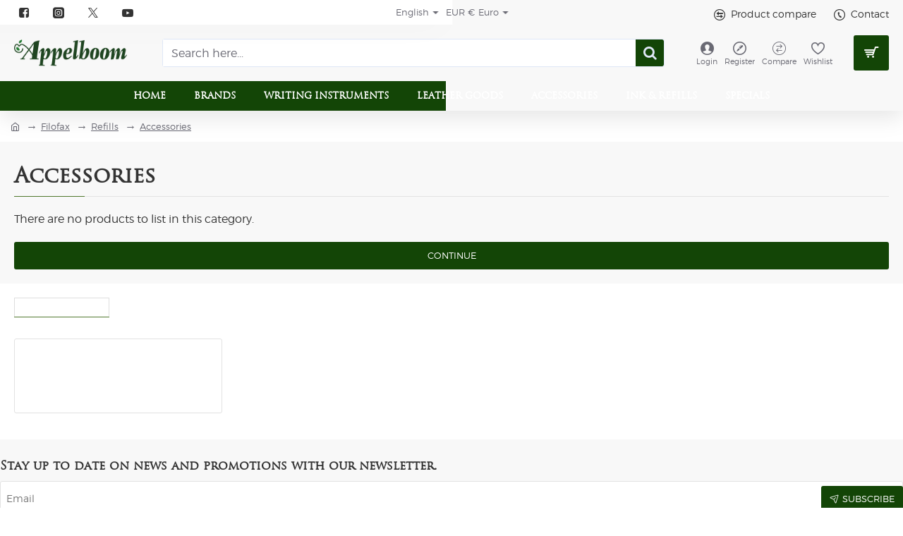

--- FILE ---
content_type: image/svg+xml
request_url: https://appelboom.com/image/catalog/payment_icons/creditcard-visa.svg
body_size: 185
content:
<svg xmlns="http://www.w3.org/2000/svg" xmlns:xlink="http://www.w3.org/1999/xlink" viewBox="0 0 38.59 30">
  <defs>
    <clipPath id="clip-path">
      <rect width="38.59" height="30" rx="2.9" ry="2.9" fill="none"/>
    </clipPath>
  </defs>
  <title>visa</title>
  <g id="Icons_Betaalmogelijkheden" data-name="Icons Betaalmogelijkheden">
    <g clip-path="url(#clip-path)">
      <g id="visa">
        <rect x="-1.03762" y="-1.3776" width="40.66524" height="40.66524" fill="#304899"/>
        <g id="path10273">
          <path id="path-1" d="M19.69248,13.41814c-.01608,1.25428,1.13,1.95426,1.99333,2.3704.887.427,1.185.70082,1.1816,1.08263-.00677.58444-.70761.84232-1.36358.85237a4.79927,4.79927,0,0,1-2.33866-.55011L18.753,19.08164a6.92319,6.92319,0,0,0,2.53249.46219c2.392,0,3.957-1.168,3.96548-2.97911.00931-2.29839-3.21386-2.42566-3.19185-3.453.00761-.31148.30809-.64389.96661-.72845a4.329,4.329,0,0,1,2.24555.38934l.40036-1.84625a6.16313,6.16313,0,0,0-2.13129-.38683c-2.25148,0-3.83513,1.18394-3.84783,2.87864m9.8261-2.71955a1.03817,1.03817,0,0,0-.96915.63886l-3.417,8.07074h2.39029l.47568-1.30033h2.921l.27593,1.30033h2.10674l-1.83842-8.7096H29.51858m.33433,2.35281.68983,3.2705H28.65353l1.19938-3.2705M16.79434,10.69859l-1.88413,8.7096h2.27772l1.88328-8.7096H16.79434m-3.3696,0-2.37082,5.92809-.959-5.04056a1.0586,1.0586,0,0,0-1.05041-.88753H5.16876l-.05417.25286a9.554,9.554,0,0,1,2.24725.741.95413.95413,0,0,1,.54086.7653l1.81642,6.95043h2.40722l3.69039-8.7096h-2.392" fill="#fff"/>
        </g>
      </g>
    </g>
  </g>
</svg>


--- FILE ---
content_type: image/svg+xml
request_url: https://appelboom.com/image/catalog/payment_icons/maestro.svg
body_size: 17999
content:
<?xml version="1.0" encoding="utf-8"?>
<!-- Generator: Adobe Illustrator 23.0.4, SVG Export Plug-In . SVG Version: 6.00 Build 0)  -->
<svg version="1.1" xmlns="http://www.w3.org/2000/svg" xmlns:xlink="http://www.w3.org/1999/xlink" x="0px" y="0px"
	 viewBox="0 0 38.59 30" style="enable-background:new 0 0 38.59 30;" xml:space="preserve">
<style type="text/css">
	.st0{display:none;clip-path:url(#SVGID_2_);}
	.st1{display:inline;fill:#EB7194;}
	.st2{display:inline;}
	.st3{fill:#FFFFFF;}
	.st4{display:inline;fill:#FFFFFF;}
	.st5{fill:#07559E;}
	.st6{fill:#FFD802;}
	.st7{display:inline;fill:#D50D45;}
	.st8{display:inline;fill:#242958;}
	.st9{fill:#E52623;}
	.st10{display:inline;fill:#DC398C;}
	.st11{display:inline;fill:#2867B1;}
	.st12{fill:#FCC013;}
	.st13{display:inline;fill:#ED71A8;}
	.st14{fill:#FFFFFF;stroke:#FFFFFF;stroke-width:2.4;}
	.st15{fill:#0A0C0B;}
	.st16{fill:#CD0667;}
	.st17{display:inline;fill:#3274BA;}
	.st18{fill:#020203;}
	.st19{display:inline;fill:#E40D1F;}
	.st20{display:inline;fill:#F59C20;}
	.st21{display:inline;opacity:0.3;fill:#E40D1F;enable-background:new    ;}
	.st22{display:inline;fill:#347EC1;}
	.st23{fill:#ADD7F4;}
	.st24{opacity:0.68;fill:#FFFFFF;enable-background:new    ;}
	.st25{fill:#F7FBFE;}
	.st26{display:inline;fill:#F3941B;}
	.st27{display:inline;fill:#304899;}
	.st28{display:inline;fill-rule:evenodd;clip-rule:evenodd;fill:#296BB4;}
	.st29{display:inline;fill-rule:evenodd;clip-rule:evenodd;fill:#FFFFFF;}
	.st30{display:inline;fill:#8BC79B;}
	.st31{clip-path:url(#SVGID_2_);}
	.st32{fill:#7573B4;}
	.st33{fill:#E41221;}
	.st34{fill:#12A1DC;}
</style>
<g id="guides">
</g>
<g id="Icons_Betaalmogelijkheden">
	<g>
		<defs>
			<path id="SVGID_1_" d="M35.69,30H2.9C1.29837,30,0,28.70163,0,27.1V2.9C0,1.29837,1.29837,0,2.9,0h32.79
				c1.60163,0,2.9,1.29837,2.9,2.9v24.2C38.59,28.70163,37.29163,30,35.69,30z"/>
		</defs>
		<clipPath id="SVGID_2_">
			<use xlink:href="#SVGID_1_"  style="overflow:visible;"/>
		</clipPath>
		<g id="klarna" class="st0">
			<rect x="-1.38048" y="-8.84545" class="st1" width="41.3576" height="41.3576"/>
			<g class="st2">
				<path class="st3" d="M7.03036,11.07363c1.90036-0.20182,3.80972-0.3067,5.72085-0.31426
					c1.34113,0,2.31552,0.04389,3.64082,0.14192l0.61695,0.04643c0.23565,0.01852,0.41966,0.03038,0.59843,0.04225
					c0.58261,0.03723,1.07638,0.05579,1.60195,0.05579c0.08958,0.00071,0.17575-0.03418,0.2396-0.09713
					c0.06385-0.06296,0.09999-0.14858,0.10073-0.23816c-0.00074-0.08993-0.03707-0.17575-0.10128-0.2387
					c-0.06405-0.06295-0.15054-0.09768-0.24031-0.09659c-0.50705,0-0.98767-0.01727-1.55571-0.05305
					c-0.19732-0.01315-0.39445-0.02736-0.59177-0.04247l-0.61553-0.0464c-1.22927-0.09819-2.4621-0.14642-3.69532-0.14443
					c-2.03884,0.0081-4.07501,0.12591-6.09929,0.3513c-0.17141,0.01743-0.30217,0.1615-0.30327,0.33384v1.05098
					c0,0.05434,0.01331,0.10865,0.03974,0.15774c0.27143,0.49953,0.44358,1.04416,0.50708,1.60754
					c0.09138,1.73863,0.26999,2.82668,0.81822,3.91743c0.79559,1.58089,2.21353,2.47416,4.36767,2.47416
					c3.76403,0.0027,4.87742-0.83498,5.68507-3.33161l0.12446-0.3896c0.26208-0.80295,0.53927-1.60105,0.83138-2.39339
					c0.19857-0.47056,0.34429-0.63081,0.48727-0.63081c0.08977,0.0009,0.17626-0.03382,0.24031-0.09678
					c0.06421-0.06279,0.10054-0.14877,0.10128-0.23851c-0.00074-0.08993-0.03707-0.17591-0.10128-0.2387
					c-0.06405-0.06296-0.15054-0.09768-0.24031-0.09659c-0.50975,0-0.82488,0.34715-1.11882,1.04686
					c-0.29966,0.80871-0.58296,1.62352-0.8499,2.44374l-0.12572,0.3896c-0.36281,1.12387-0.62759,1.61941-1.18628,2.04083
					c-0.72559,0.54467-1.92103,0.82562-3.84747,0.82437c-1.89065,0-3.07294-0.74485-3.75464-2.10054
					c-0.49522-0.98336-0.66212-2.00505-0.7508-3.67481c-0.06906-0.6263-0.25343-1.23428-0.54412-1.79316V11.07363z"/>
				<path class="st3" d="M12.18243,18.15426H12.1479c-0.81877,0.02913-1.61417-0.27774-2.20163-0.84954
					c-1.18898-1.18339-1.17043-3.14741-1.17043-3.24149c-0.02878-0.3049-0.04247-0.61084-0.04103-0.917
					c-0.03148-0.28796,0.05614-0.57631,0.2423-0.7979c0.18848-0.2243,0.45866-0.36407,0.75061-0.38834
					c0.82758-0.09138,2.09588-0.13511,2.92992-0.14572c2.14086-0.02392,3.30733,0.10594,3.7813,0.41355
					c0.64216,0.40937,0.55869,1.0204,0,2.76302l-0.14967,0.37773C15.73329,17.16299,15.42086,18.15426,12.18243,18.15426z
					 M13.39388,12.42116l-3.24383,3.98113c-0.05646,0.06906-0.08292,0.15829-0.07286,0.24716
					c0.0099,0.08868,0.0554,0.1698,0.12591,0.22465c0.14822,0.1153,0.36281,0.09282,0.48062-0.05305l3.24367-3.98094
					c0.05665-0.06926,0.08292-0.15829,0.07302-0.24716c-0.01006-0.08887-0.0554-0.1698-0.12591-0.22465
					C13.72647,12.2521,13.51295,12.27567,13.39388,12.42116z M11.2437,12.28608l-1.86277,2.28475
					C9.32427,14.6399,9.298,14.72893,9.30791,14.8178c0.01006,0.08887,0.0554,0.16999,0.12591,0.22484
					c0.14839,0.1153,0.36278,0.09263,0.48062-0.05305l1.86149-2.28475c0.05665-0.0691,0.08292-0.15829,0.07302-0.24716
					c-0.01006-0.08868-0.0554-0.1698-0.12591-0.22465C11.57519,12.11773,11.36276,12.1413,11.2437,12.28608z M31.38637,11.07357
					v0.66913c-0.28815,0.55274-0.47216,1.15387-0.54287,1.77316c-0.08868,1.68973-0.25684,2.71141-0.75061,3.69352
					c-0.68315,1.35695-1.86689,2.1018-3.75609,2.1018c-1.92373,0-3.11918-0.28221-3.84477-0.82957
					c-0.56139-0.42413-0.82491-0.91967-1.19148-2.0462l-0.12446-0.38567c-0.26713-0.81932-0.55062-1.63304-0.85009-2.44104
					c-0.29246-0.69845-0.60762-1.04702-1.11737-1.04702c-0.08993-0.0009-0.17665,0.03398-0.24086,0.0971
					c-0.06402,0.06334-0.10035,0.14948-0.10073,0.2396c0,0.18546,0.15363,0.33529,0.34159,0.33529
					c0.14427,0,0.2887,0.16025,0.48728,0.63081c0.13491,0.32072,0.74665,2.13366,0.70026,2.00109
					c0.03974,0.118,0.08218,0.23851,0.12986,0.38834l0.12446,0.3842c0.8116,2.50348,1.92624,3.34367,5.68632,3.34367
					c2.15414,0,3.57208-0.89324,4.36767-2.47416c0.54824-1.09075,0.72829-2.1788,0.81951-3.9374
					c0.06222-0.54342,0.23436-1.08805,0.5058-1.58758c0.02607-0.04855,0.03967-0.1027,0.03967-0.15774v-1.05098
					c-0.001-0.17234-0.13179-0.31642-0.3032-0.33384c-2.02501-0.22575-4.06061-0.34285-6.09804-0.3513
					c-1.36363,0-2.35401,0.04514-3.69658,0.14443l-0.6155,0.04643c-0.19732,0.01473-0.39448,0.02839-0.5918,0.04119
					c-0.5693,0.03704-1.04867,0.05431-1.55572,0.05431c-0.08974-0.00106-0.17626,0.03363-0.24031,0.09659
					c-0.06421,0.06295-0.10054,0.14877-0.10128,0.2387c0,0.18546,0.15363,0.33529,0.34159,0.33529
					c0.52432,0,1.01809-0.01852,1.6007-0.05579c0.1788-0.01186,0.36281-0.02373,0.59843-0.04225l0.61553-0.04643
					c1.21216-0.09675,2.42773-0.14408,3.64369-0.14189C27.57739,10.76725,29.48636,10.8721,31.38637,11.07357z"/>
				<path class="st3" d="M26.22327,18.15446c-3.23698,0-3.55086-0.99127-4.11746-2.78299l-0.12572-0.3923
					c-0.5666-1.74403-0.6409-2.35095,0-2.76321c0.47397-0.31529,1.64169-0.43725,3.78252-0.41332
					c0.83677,0,2.10238,0.05286,2.92851,0.14569c0.29661,0.02662,0.56804,0.16694,0.75476,0.39355
					c0.18707,0.22378,0.27378,0.5148,0.2396,0.80459c0,0.31529,0,0.63081-0.04498,0.94488
					c0,0.05681,0.01977,2.03289-1.16917,3.21628c-0.58817,0.57325-1.38521,0.88066-2.20559,0.8508h-0.04247V18.15446z
					 M24.34198,12.28631l-1.86274,2.28475c-0.05665,0.06906-0.08292,0.15809-0.07302,0.24696
					c0.01007,0.08884,0.0554,0.16996,0.12591,0.22481c0.14839,0.1153,0.36278,0.09266,0.48062-0.05305l1.86274-2.28475
					c0.05665-0.06906,0.08312-0.15829,0.07305-0.24713c-0.0099-0.08868-0.05543-0.1698-0.12591-0.22468
					C24.67476,12.11722,24.46107,12.14079,24.34198,12.28631z M26.4922,12.42138l-3.24383,3.98113
					c-0.05665,0.06906-0.08292,0.15829-0.07286,0.24712c0.0099,0.08868,0.05524,0.1698,0.12591,0.22469
					c0.14822,0.1153,0.36265,0.09279,0.48062-0.05309l3.24367-3.98094c0.05665-0.06926,0.08292-0.15829,0.07302-0.24713
					c-0.01006-0.08887-0.0554-0.1698-0.1261-0.22468C26.82479,12.25229,26.61126,12.27586,26.4922,12.42138z"/>
			</g>
		</g>
		<g id="bancontact" class="st0">
			<rect x="-1.00635" y="-0.8125" class="st4" width="40.51953" height="31.625"/>
			<g class="st2">
				<path class="st5" d="M7.33133,16.68164c0-0.60859,0.5125-1.12109,1.12109-1.12109h3.42734l-1.69766,1.69766h6.82266
					l3.42734-3.97188h7.39922l-4.93281,5.44531c-0.41641,0.44844-1.24922,0.83281-1.88984,0.83281H8.45242
					c-0.60859,0-1.12109-0.5125-1.12109-1.12109V16.68164z"/>
				<path class="st6" d="M31.25867,13.86289c0,0.60859-0.5125,1.12109-1.12109,1.12109h-4.00391l1.69766-1.69766h-7.39922
					l-2.85078,3.97188h-7.39922l4.96484-5.95781c0.38437-0.48047,1.21719-0.86484,1.82578-0.86484h13.13281
					c0.60859,0,1.12109,0.5125,1.12109,1.12109L31.25867,13.86289L31.25867,13.86289z"/>
			</g>
		</g>
		<g id="belfius" class="st0">
			<rect x="-0.80222" y="-0.625" class="st7" width="40.08662" height="31.25"/>
			<g id="belfius-copy" transform="translate(110.000000, 3413.000000)" class="st2">
				<path id="Combined-Shape" class="st3" d="M-99.02552-3403.64429c0-1.4751,1.21864-2.69385,2.69382-2.69385h11.28839
					c1.47519,0,2.69382,1.21875,2.69382,2.69385v13.98242H-96.3317c-1.47519,0-2.69382-1.21875-2.69382-2.69385V-3403.64429z
					 M-95.62617-3400.27686c0,0.64136,0.51311,1.12231,1.1545,1.12231h7.56835c0.64139,0,1.1545-0.51318,1.1545-1.12231
					c0-0.6416-0.51311-1.12256-1.1545-1.12256h-7.56835C-95.11306-3401.39941-95.62617-3400.88623-95.62617-3400.27686z
					 M-95.62617-3395.72314c0,0.6416,0.51311,1.12256,1.1545,1.12256h7.56835c0.64139,0,1.1545-0.51318,1.1545-1.12256
					c0-0.64136-0.51311-1.12231-1.1545-1.12231h-7.56835C-95.11306-3396.87769-95.62617-3396.3645-95.62617-3395.72314z"/>
			</g>
		</g>
		<g id="giropay" class="st0">
			<rect x="-0.46593" y="-3.55591" class="st8" width="39.52136" height="39.52136"/>
			<g class="st2">
				<path id="Combined-Shape_3_" class="st3" d="M5.71171,10.77415c0-0.84068,0.64726-1.52106,1.44621-1.52106H20.3761v11.57715
					H7.15793c-0.79896,0-1.44621-0.68038-1.44621-1.52106V10.77415z M21.2537,18.05795h-0.00342v-4.68852h1.04263v0.60396h0.01367
					c0.22904-0.4678,0.7042-0.68076,1.22039-0.68076c0.90589,0,1.40157,0.87626,1.40157,1.68619
					c0,0.98798-0.51961,1.80838-1.49386,1.80838c-0.39312,0-0.82043-0.14662-1.03579-0.54461H22.3852v1.81536H21.2537z
					 M23.76284,15.00326c0-0.44337-0.24613-0.82739-0.68369-0.83088c-0.41363,0-0.69053,0.37354-0.69053,0.87277
					c0,0.48875,0.3145,0.85531,0.69053,0.85531C23.50646,15.90047,23.76284,15.5374,23.76284,15.00326z M28.7572,16.7104v-0.00349
					h-1.03237c-0.00684-0.18154-0.02393-0.3526-0.02393-0.52715h-0.01367c-0.25638,0.41893-0.57088,0.60396-1.03579,0.60396
					c-0.64609,0-1.2238-0.32467-1.2238-1.05081c0-1.01939,1.08707-1.14158,1.68871-1.14158
					c0.18118,0,0.38287,0.02095,0.52645,0.04538c-0.00684-0.45733-0.34185-0.57952-0.74864-0.57952
					c-0.36578,0-0.72813,0.06982-1.04263,0.25136l-0.02051-0.782c0.39996-0.16757,0.82385-0.23739,1.30585-0.23739
					c0.83752,0,1.55882,0.36656,1.55882,1.38596v1.24632C28.69567,16.18325,28.70592,16.44857,28.7572,16.7104z M26.47367,15.64911
					c0,0.2339,0.20169,0.36656,0.46491,0.36307c0.42731,0,0.69736-0.39798,0.69736-0.78898
					c-0.14699-0.00698-0.30766-0.01746-0.47858-0.01746C26.7745,15.20574,26.47367,15.32793,26.47367,15.64911z M29.26313,18.05795
					l0.07862-0.87626c0.15383,0.04888,0.29057,0.06982,0.44782,0.06982c0.27689,0,0.48884-0.16408,0.57088-0.46082l-1.32636-3.42126
					h1.21697l0.7042,2.18192h0.01026l0.67344-2.18192h1.13151l-1.19988,3.11055c-0.32133,0.83786-0.56746,1.65477-1.60325,1.65477
					C29.72804,18.13476,29.49559,18.11032,29.26313,18.05795z"/>
				<path id="Combined-Shape_1_" class="st9" d="M10.64624,13.36595v2.95345c0,1.37199-0.65293,1.81536-1.97245,1.81536
					c-0.54012,0-0.98793-0.1152-1.25115-0.21296l0.05811-0.91117c0.34526,0.17455,0.63583,0.27579,1.10758,0.27579
					c0.65292,0,1.00503-0.3142,1.00503-0.96703v-0.18154H9.57968c-0.27006,0.391-0.64609,0.57254-1.10074,0.57254
					c-0.89564,0-1.45626-0.69473-1.45626-1.6827c0-0.99496,0.45807-1.73856,1.47677-1.73856c0.482,0,0.87171,0.26881,1.111,0.68076
					H9.6207v-0.60396H10.64624z M8.18837,15.01024c0,0.52017,0.30082,0.81342,0.64267,0.81342
					c0.39996,0,0.72129-0.34562,0.72129-0.85881c0-0.37354-0.21194-0.78898-0.72129-0.78898
					C8.40715,14.17587,8.18837,14.55291,8.18837,15.01024z"/>
				<polygon id="Shape" class="st9" points="12.55715,11.97301 11.42564,11.97301 11.42564,12.82134 12.55715,12.82134 				"/>
				<polygon id="Shape_1_" class="st9" points="11.42564,16.7104 12.55715,16.7104 12.55715,13.36595 11.42564,13.36595 				"/>
				<path id="Shape_2_" class="st9" d="M15.70555,13.32754c-0.11281-0.01745-0.25296-0.0384-0.38287-0.0384
					c-0.48884,0-0.77257,0.26881-0.96742,0.69473h-0.01367v-0.61443h-1.02895v3.34445h1.13151v-1.41039
					c0-0.65632,0.29741-1.04732,0.82385-1.04732c0.13332,0,0.25638,0,0.38287,0.0384L15.70555,13.32754z"/>
				<path id="Combined-Shape_2_" class="st9" d="M17.65406,16.7872c-1.08365,0-1.90408-0.64236-1.90408-1.74554
					c0-1.11016,0.82385-1.75252,1.90408-1.75252s1.90408,0.64236,1.90408,1.75252
					C19.55814,16.14484,18.73429,16.7872,17.65406,16.7872z M17.65406,15.97727c0.5196,0,0.73497-0.44337,0.73497-0.93561
					c0-0.49922-0.21194-0.94259-0.73497-0.94259s-0.73497,0.44337-0.73497,0.94259
					C16.9191,15.5339,17.13104,15.97727,17.65406,15.97727z"/>
			</g>
		</g>
		<g id="eps" class="st0">
			<rect x="-0.46257" y="-2.21924" class="st10" width="39.52518" height="39.52518"/>
			
				<g id="eps-Logo-RGB-Copy" transform="translate(60.011755, 58.125000) rotate(-360.000000) translate(-60.011755, -58.125000) translate(37.500000, 22.500000)" class="st2">
				<path id="Fill-4" class="st3" d="M-23.63662-2.09704c0,0-0.1703-0.82139-0.1703-1.36218
					c0-0.54085,0.16121-1.37065,0.16121-1.37065c0.59348-2.47805,2.76832-4.32332,5.3541-4.32332
					c3.04114,0,5.5367,2.54711,5.5367,5.6804v1.37798h-8.07988c0.47715,0.96077,1.44212,1.50119,2.55495,1.50119h7.26341
					l0.00997-8.12561c0-1.21146-0.962-2.20261-2.13783-2.20261h-10.29476c-1.17577,0-2.13783,0.96113-2.13783,2.17259V1.85747
					c0,1.21146,0.96206,2.23264,2.13783,2.23264h10.29476c1.05525,0,1.93548-0.78062,2.10548-1.80143h-7.24103
					C-20.86987,2.28867-23.04739,0.38714-23.63662-2.09704z"/>
				<path id="Fill-5" class="st3" d="M-18.40211-6.72733c-1.10291,0-2.06207,0.77183-2.53873,1.76611h5.07757
					C-16.33992-5.9555-17.29908-6.72733-18.40211-6.72733"/>
				<path id="Fill-6" class="st3" d="M-13.87639-14.35318c0-2.61615-2.07618-4.73693-4.63721-4.73693
					c-2.51862,0-4.56704,2.05142-4.63432,4.60761c-0.0011,0.0108-0.00023,0.0213-0.00023,0.0324v1.42352
					c0,0.17028,0.13241,0.33862,0.29907,0.33862h1.70606c0.16666,0,0.31281-0.16834,0.31281-0.33862v-1.32661
					c0-1.3064,1.03902-2.36928,2.31794-2.36928s2.31794,1.06288,2.31794,2.36928v1.32661c0,0.17028,0.13519,0.33862,0.30185,0.33862
					h1.70612c0.16666,0,0.30997-0.16834,0.30997-0.33862V-14.35318"/>
			</g>
		</g>
		<g id="iban" class="st0">
			<rect x="-0.47749" y="-1.77376" class="st11" width="39.54498" height="39.545"/>
			<g id="Group-7" transform="translate(16.000000, 48.000000)" class="st2">
				<path id="Combined-Shape_5_" class="st3" d="M-4.50417-34.29288h-1.90326c0-0.31337-0.03661-0.52357-0.10965-0.63062
					c-0.11333-0.15849-0.42586-0.23778-0.93748-0.23778c-0.49696,0-0.82626,0.04561-0.987,0.13693
					c-0.16064,0.0916-0.24115,0.29079-0.24115,0.5975c0,0.27765,0.07128,0.46048,0.21404,0.54809
					c0.10218,0.06218,0.23737,0.09872,0.40575,0.10964l0.38381,0.0272c0.82257,0.05478,1.33631,0.09335,1.54122,0.11538
					c0.65059,0.06578,1.12209,0.23926,1.41479,0.52061c0.23017,0.21937,0.36748,0.50618,0.41138,0.86035
					c0.02554,0.21187,0.03836,0.45168,0.03836,0.71805c0,0.61387-0.05847,1.06352-0.1753,1.34849
					c-0.21191,0.52283-0.68794,0.85313-1.42871,0.99182c-0.31031,0.05857-0.78495,0.08789-1.42346,0.08789
					c-1.06593,0-1.80865-0.06365-2.22805-0.19161c-0.51475-0.15673-0.85411-0.47417-1.01835-0.95231
					c-0.09148-0.26618-0.13685-0.70945-0.13685-1.32998h1.90317c0,0.06921,0.00028,0.12204,0.00028,0.15849
					c0,0.33122,0.0948,0.54411,0.28421,0.63904c0.13122,0.06541,0.28965,0.09974,0.47584,0.10381h0.69974
					c0.35697,0,0.58493-0.01841,0.68314-0.05523c0.17503-0.06902,0.28984-0.18004,0.34471-0.33381
					c0.02914-0.09474,0.04353-0.21724,0.04353-0.36712c0-0.33576-0.1221-0.54004-0.3661-0.61332
					c-0.0912-0.02896-0.51549-0.0693-1.27296-0.12046c-0.60835-0.04358-1.03089-0.08549-1.26743-0.12611
					c-0.62311-0.11686-1.03836-0.35741-1.24557-0.7225c-0.18222-0.31022-0.27324-0.77958-0.27324-1.40742
					c0-0.47815,0.04915-0.86155,0.14764-1.14994c0.09849-0.28839,0.25719-0.50748,0.47621-0.65717
					c0.32082-0.23001,0.73128-0.36499,1.231-0.40533c0.4159-0.03636,0.87717-0.05495,1.38454-0.05495
					c0.79878,0,1.36804,0.04617,1.70739,0.13739c0.8282,0.22335,1.24216,0.84869,1.24216,1.87623
					C-4.48582-34.58738-4.49191-34.46127-4.50417-34.29288"/>
				<path id="Combined-Shape_4_" class="st3" d="M3.79396-29.1516v-7.6262H6.7756h0.468h0.36177
					c0.52278,0,0.92171,0.04284,1.19578,0.12842c0.62689,0.19707,1.04749,0.60055,1.263,1.21035
					c0.11112,0.32003,0.16673,0.80188,0.16673,1.44527c0,0.77356-0.06169,1.32952-0.1837,1.66796
					c-0.24447,0.66929-0.7476,1.05483-1.50756,1.15475c-0.08927,0.01499-0.46948,0.0284-1.14063,0.03913l-0.33954,0.01138H5.83969
					v1.96893H3.79396z M5.83969-32.88962h1.27536c0.40437-0.01462,0.65031-0.04589,0.73884-0.09465
					c0.1209-0.06671,0.20205-0.20031,0.24244-0.40052c0.02582-0.13332,0.03873-0.3316,0.03873-0.59481
					c0-0.32262-0.02563-0.5617-0.07718-0.71778c-0.07359-0.21872-0.24982-0.35195-0.52896-0.40034
					c-0.05515-0.00731-0.18729-0.01119-0.39662-0.01119h-1.2926V-32.88962z"/>
				<path id="Fill-7" class="st3" d="M14.63837-30.46947h-2.73515l-0.36748,1.31796H9.41918l2.28375-7.62629h3.08603
					l2.31178,7.62629h-2.07202L14.63837-30.46947z M14.23216-31.95526l-0.95859-3.30576l-0.9301,3.30576H14.23216z"/>
				<path id="Fill-10" class="st12" d="M1.05512-35.81229c0.84369,0,1.59673,0.38998,2.09185,1.0008l0.44098-0.94861
					c-0.68978-0.65403-1.62836-1.05724-2.66368-1.05724c-1.61195,0-2.99096,0.97674-3.5568,2.35937h-0.85992l-0.50775,1.09211
					h1.10623c-0.0083,0.10131-0.01374,0.20271-0.01374,0.30615c0,0.12518,0.00655,0.24888,0.01881,0.3711h-0.55588l-0.50765,1.09248
					h1.34627c0.58198,1.34766,1.94375,2.29377,3.53043,2.29377c0.79961,0,1.54159-0.24037,2.15594-0.65097v-1.33887
					c-0.49474,0.56511-1.21837,0.92225-2.02508,0.92225c-0.9431,0-1.77259-0.48786-2.25553-1.22618h2.81907L2.1264-32.6886h-3.7416
					c-0.01927-0.13147-0.0296-0.26581-0.0296-0.40265c0-0.09252,0.0047-0.18412,0.01365-0.2746h4.0722l0.50765-1.09211h-4.22777
					C-0.81144-35.26752,0.05853-35.81229,1.05512-35.81229"/>
			</g>
		</g>
		<g id="ideal" class="st0">
			<rect x="-0.88882" y="-2.56217" class="st13" width="40.36763" height="40.36766"/>
			<g id="Group-20" transform="translate(36.000000, 37.200000)" class="st2">
				<path id="Fill-4-Copy-2" class="st14" d="M-24.10157-29.88265c3.27555,0.00107,5.7322,0.00187,7.36998,0.00241
					c1.12597,0.00037,1.12597,0.00037,1.8425,0.00061c0.51181,0.00017,0.51181,0.00017,0.62027,0.00026
					c2.15755,0.03488,3.99238,0.65456,5.3095,1.80637c0.75306,0.65858,1.33398,1.48526,1.72563,2.45393
					c0.40554,1.00308,0.60984,2.16551,0.60984,3.45442c0,2.70316-0.78604,4.7523-2.34986,6.0615
					c-1.27958,1.07124-3.06372,1.62365-5.30136,1.6565H-24.4876v-15.43614L-24.10157-29.88265z"/>
				<polygon id="Fill-1" class="st15" points="-22.1401,-16.85776 -19.43737,-16.85776 -19.43737,-21.27375 -22.1401,-21.27375 				
					"/>
				<path id="Fill-2" class="st15" d="M-19.23332-23.48162c0,0.83137-0.68501,1.50573-1.52989,1.50573
					c-0.84485,0-1.52989-0.67435-1.52989-1.50573c0-0.83137,0.68504-1.50542,1.52989-1.50542
					C-19.91833-24.98704-19.23332-24.31299-19.23332-23.48162"/>
				<path id="Fill-4_1_" class="st15" d="M-14.50147-28.45784c1.8793,0,3.44558,0.50103,4.52954,1.44894
					c1.22532,1.07153,1.84662,2.69498,1.84662,4.82527c0,4.22187-2.08567,6.27421-6.37616,6.27421c-0.33345,0-7.67926,0-8.5367,0
					c0-0.86097,0-11.68748,0-12.54842C-22.18073-28.45784-14.83492-28.45784-14.50147-28.45784z M-14.31799-29.41893h-9.69689
					v14.4706h9.69689v-0.00274c2.11815-0.02839,3.79614-0.54617,4.98692-1.54307c1.44818-1.2124,2.18247-3.12664,2.18247-5.68949
					c0-1.22509-0.19314-2.32397-0.57403-3.26608c-0.3644-0.90125-0.9029-1.66755-1.60049-2.27762
					c-1.22865-1.07444-2.95332-1.65541-4.99487-1.68841C-14.31799-29.41577-14.31799-29.41893-14.31799-29.41893z"/>
				<path id="Fill-4-Copy" class="st15" d="M-14.50147-28.45784c1.8793,0,3.44558,0.50103,4.52954,1.44894
					c1.22532,1.07153,1.84662,2.69498,1.84662,4.82527c0,4.22187-2.08567,6.27421-6.37616,6.27421c-0.33345,0-7.67926,0-8.5367,0
					c0-0.86097,0-11.68748,0-12.54842C-22.18073-28.45784-14.83492-28.45784-14.50147-28.45784z M-14.31799-29.41893h-9.69689
					v14.4706h9.69689v-0.00274c2.11815-0.02839,3.79614-0.54617,4.98692-1.54307c1.44818-1.2124,2.18247-3.12664,2.18247-5.68949
					c0-1.22509-0.19314-2.32397-0.57403-3.26608c-0.3644-0.90125-0.9029-1.66755-1.60049-2.27762
					c-1.22865-1.07444-2.95332-1.65541-4.99487-1.68841C-14.31799-29.41577-14.31799-29.41893-14.31799-29.41893z"/>
				<path id="Fill-6_1_" class="st16" d="M-14.76825-16.85282h-3.42823v-10.43499h3.42823h-0.13836
					c2.85903,0,5.90226,1.11028,5.90226,5.23121c0,4.35656-3.04323,5.20378-5.90226,5.20378H-14.76825"/>
				<path id="Fill-7_1_" class="st3" d="M-18.27286-24.1685v1.65958h0.38547c0.14416,0,0.24822-0.00796,0.31219-0.02392
					c0.08372-0.02051,0.15318-0.05527,0.20843-0.10426c0.0552-0.04899,0.10029-0.12961,0.13518-0.24184
					c0.03488-0.11223,0.05232-0.26521,0.05232-0.45891s-0.01744-0.3424-0.05232-0.44611
					c-0.03488-0.10366-0.08372-0.18456-0.14651-0.24266c-0.06279-0.05813-0.14246-0.09743-0.23896-0.11797
					c-0.07211-0.01593-0.21337-0.02392-0.42381-0.02392H-18.27286z M-18.78736-24.59412h0.94124
					c0.21228,0,0.37408,0.01598,0.48545,0.04795c0.1496,0.04339,0.27778,0.12046,0.38449,0.23124
					c0.10671,0.11074,0.18789,0.24634,0.24359,0.40676c0.05567,0.16042,0.08352,0.35824,0.08352,0.59343
					c0,0.20669-0.02612,0.38479-0.0783,0.53436c-0.06379,0.18272-0.15485,0.33056-0.27314,0.44361
					c-0.08933,0.08565-0.20996,0.15243-0.36191,0.20037c-0.11369,0.03542-0.26561,0.05311-0.45584,0.05311h-0.96909V-24.59412z"/>
				<polyline id="Fill-10_1_" class="st3" points="-16.06691,-22.08329 -16.06691,-24.59412 -14.17801,-24.59412 
					-14.17801,-24.1685 -15.55238,-24.1685 -15.55238,-23.61244 -14.27395,-23.61244 -14.27395,-23.18681 -15.55238,-23.18681 
					-15.55238,-22.50891 -14.12918,-22.50891 -14.12918,-22.08329 -16.06691,-22.08329 				"/>
				<path id="Fill-12" class="st3" d="M-12.19635-23.0787l-0.35173-0.9302l-0.34467,0.9302H-12.19635z M-11.24785-22.08329h-0.56049
					l-0.22266-0.56979h-1.01941l-0.21119,0.56979h-0.54662l0.99158-2.51083h0.54838L-11.24785-22.08329z"/>
				<polyline id="Fill-15" class="st3" points="-10.81743,-22.08329 -10.81743,-24.57353 -10.3029,-24.57353 -10.3029,-22.50891 
					-9.02098,-22.50891 -9.02098,-22.08329 -10.81743,-22.08329 				"/>
			</g>
		</g>
		<g id="kbc-cbc" class="st0">
			<rect x="-1.38712" y="-6.14381" class="st17" width="41.36423" height="41.36426"/>
			<path id="Combined-Shape_6_" class="st4" d="M15.81932,18.29793c0.90279,0.54732,2.00695,0.87681,3.23713,0.87681
				c1.28267,0,2.51606-0.58192,3.43809-1.48365l9.92108-0.90191v4.77113H6.17439v-2.38557L15.81932,18.29793z M19.89139,16.78918
				c-2.30564,0-4.17474-1.86909-4.17474-4.17474s1.8691-4.17474,4.17474-4.17474s4.17474,1.86909,4.17474,4.17474
				S22.19704,16.78918,19.89139,16.78918z"/>
		</g>
		<g id="mastercard" class="st0">
			<rect x="-1.35198" y="-3.26587" class="st18" width="41.40622" height="41.40625"/>
			<g>
				<path class="st19" d="M14.08539,22.72607c4.24397,0,7.68441-3.44044,7.68441-7.68441s-3.44044-7.68441-7.68441-7.68441
					s-7.68441,3.44044-7.68441,7.68441S9.84142,22.72607,14.08539,22.72607z"/>
				<path class="st20" d="M24.33127,22.72607c4.24397,0,7.68441-3.44044,7.68441-7.68441s-3.44044-7.68441-7.68441-7.68441
					s-7.68441,3.44044-7.68441,7.68441S20.0873,22.72607,24.33127,22.72607z"/>
				<path class="st21" d="M19.20833,9.31393c-1.5721,1.40708-2.56147,3.45187-2.56147,5.72773s0.98937,4.32065,2.56147,5.7277
					c1.5721-1.40705,2.56147-3.45184,2.56147-5.7277S20.78044,10.72101,19.20833,9.31393z"/>
			</g>
		</g>
		<g id="paypal" class="st0">
			<rect x="-1.05389" y="-3.64388" class="st22" width="40.69778" height="40.6978"/>
			<g class="st2">
				<path id="Combined-Shape_7_" class="st23" d="M25.91077,10.1675c0.24056-1.52871-0.00161-2.56866-0.83111-3.51094
					c-0.91323-1.03715-2.563-1.48147-4.67381-1.48147h-6.12719c-0.43132,0-0.79878,0.31283-0.86585,0.73773l-2.55156,16.12607
					c-0.0502,0.31823,0.19658,0.60584,0.51947,0.60584h3.78266l-0.26104,1.6502c-0.04397,0.2784,0.17168,0.52998,0.45441,0.52998
					h3.18849c0.3773,0,0.69858-0.2736,0.75741-0.64527l0.03132-0.16172l0.60059-3.79635l0.03875-0.20975
					c0.05883-0.37147,0.38011-0.64547,0.75741-0.64547h0.4769c3.0889,0,5.50752-1.2507,6.21414-4.86812
					c0.29538-1.51149,0.14257-2.77321-0.63834-3.66025C26.5475,10.57019,26.25353,10.34843,25.91077,10.1675"/>
				<path id="Shape_4_" class="st24" d="M25.91077,10.1675c0.24056-1.52871-0.00161-2.56866-0.83111-3.51094
					c-0.91323-1.03715-2.563-1.48147-4.67381-1.48147h-6.12719c-0.43132,0-0.79878,0.31283-0.86585,0.73773l-2.55156,16.12607
					c-0.0502,0.31823,0.19658,0.60584,0.51947,0.60584h3.78266l0.95018-6.00575l-0.02952,0.18834
					c0.06727-0.42471,0.43132-0.73773,0.86283-0.73773h1.79796c3.53086,0,6.29566-1.42984,7.10328-5.56483
					C25.87222,10.40267,25.89249,10.28399,25.91077,10.1675"/>
				<path id="Shape_3_" class="st25" d="M17.13443,10.18772c0.04036-0.25539,0.20502-0.46474,0.4265-0.57041
					c0.1006-0.04803,0.21325-0.07485,0.33112-0.07485h4.80292c0.56907,0,1.09958,0.03723,1.58451,0.11508
					c0.13855,0.02222,0.27349,0.04784,0.40461,0.07686c0.13092,0.02902,0.25823,0.06125,0.38132,0.09727
					c0.06165,0.01781,0.12209,0.03683,0.18172,0.05644c0.23815,0.07886,0.46003,0.17172,0.66405,0.2796
					c0.24056-1.52871-0.00161-2.56866-0.83111-3.51094c-0.91364-1.03735-2.5634-1.48167-4.67421-1.48167h-6.12719
					c-0.43132,0-0.79878,0.31283-0.86585,0.73773l-2.55156,16.12607c-0.0502,0.31823,0.19658,0.60584,0.51947,0.60584h3.78266
					l0.95018-6.00575L17.13443,10.18772z"/>
			</g>
		</g>
		<g id="soford" class="st0">
			<rect x="-1.94175" y="-3.26587" class="st26" width="42.53599" height="42.53601"/>
			<path id="path66-path" class="st4" d="M22.79941,6.57424c-1.52202,0-3.00056-0.00012-4.32556,0.67289
				c-1.32404,0.67304-2.49361,2.02012-3.39369,4.71421c-0.19508,0.57924-0.29826,1.0783-0.31178,1.51152
				c-0.01352,0.43419,0.06184,0.80354,0.22601,1.12459c0.20281,0.39164,0.53117,0.76009,0.94161,1.0705
				c0.41141,0.31138,0.90285,0.56386,1.43304,0.72535c0.02028,0.0058,0.29854,0.08504,0.63655,0.18174
				c0.33608,0.0967,0.72907,0.21263,0.97823,0.28805c0.14583,0.04448,0.30601,0.10257,0.45087,0.19057
				c0.14583,0.08606,0.27629,0.20204,0.35838,0.36256c0.05408,0.10637,0.08311,0.22343,0.086,0.34817
				c0.00385,0.12571-0.01751,0.26122-0.06676,0.40434c-0.12362,0.36553-0.31098,0.60146-0.66831,0.74555
				c-0.3554,0.14409-0.87974,0.19033-1.67552,0.19614H7.53477l-1.57028,4.31962h10.63286c1.00051,0,2.82961,0.00012,4.58727-0.74833
				c1.75766-0.7475,3.44404-2.24155,4.15773-5.23252c0.26848-1.12367,0.18535-2.03943-0.25406-2.75889
				c-0.44135-0.71849-1.23906-1.24057-2.40085-1.57419c0,0-0.2597-0.07564-0.56585-0.16364
				c-0.30421-0.088-0.65674-0.18848-0.83637-0.2407c-0.29745-0.0851-0.52638-0.25725-0.66158-0.47676
				c-0.13424-0.21854-0.17481-0.48449-0.09852-0.75622c0.08016-0.28237,0.27334-0.50769,0.55148-0.66338
				c0.28007-0.15472,0.64703-0.23977,1.07583-0.23977h6.18073c0.04346-0.06285,0.08311-0.13142,0.12657-0.19428
				c1.12896-1.59944,2.49554-2.89329,3.99245-3.80711H22.79941L22.79941,6.57424z"/>
		</g>
		<g id="visa" class="st0">
			<rect x="-1.03762" y="-1.3776" class="st27" width="40.66524" height="40.66524"/>
			<g id="path10273" transform="translate(59.826087, 60.000000) scale(1, -1) translate(-59.826087, -60.000000) " class="st2">
				<path id="path-1_1_" class="st3" d="M19.69248,13.41814c-0.01608,1.25428,1.12997,1.95426,1.99332,2.3704
					c0.88705,0.42702,1.18499,0.70082,1.1816,1.08263c-0.00677,0.58444-0.70761,0.84233-1.36358,0.85237
					c-1.14436,0.01758-1.80965-0.30561-2.33866-0.55011l-0.41221,1.90821c0.53071,0.24198,1.5134,0.45298,2.53249,0.46219
					c2.39198,0,3.95701-1.16804,3.96548-2.97912c0.00931-2.29839-3.21386-2.42566-3.19185-3.45303
					c0.00762-0.31147,0.3081-0.64389,0.96661-0.72845c0.32587-0.0427,1.22561-0.07536,2.24555,0.38935l0.40036-1.84625
					c-0.54848-0.1976-1.25355-0.38683-2.13128-0.38683C21.28883,10.5395,19.70518,11.72344,19.69248,13.41814 M29.51858,10.69859
					c-0.43675,0-0.80494,0.25203-0.96915,0.63886l-3.417,8.07074h2.39029l0.47569-1.30033h2.921l0.27593,1.30033h2.10674
					l-1.83842-8.70961H29.51858 M29.85291,13.0514l0.68983,3.2705h-1.88921L29.85291,13.0514 M16.79434,10.69859l-1.88413,8.70961
					h2.27772l1.88329-8.70961H16.79434 M13.42474,10.69859l-2.37082,5.92809l-0.95899-5.04055
					c-0.11257-0.56266-0.55694-0.88754-1.05041-0.88754H5.16876l-0.05417,0.25287c0.79563,0.17081,1.69961,0.44628,2.24724,0.74101
					c0.33518,0.18002,0.43083,0.33743,0.54086,0.76529l1.81642,6.95044h2.40722l3.69039-8.70961H13.42474"/>
			</g>
		</g>
		<g id="american_express" class="st0">
			<polygon class="st28" points="-0.48409,-4.20833 39.07409,-4.20833 39.07409,17.14632 39.07409,22.9286 39.07409,35.34979 
				-0.48409,35.34979 -0.48409,15.21888 -0.48409,12.46545 -0.48409,-4.20833 			"/>
			<path class="st29" d="M7.40458,22.04033v-6.05849h6.41486l0.68831,0.89716l0.71097-0.89716h23.28462v5.64069
				c0,0-0.60892,0.41179-1.31322,0.41786H24.29695l-0.77599-0.95508v0.95508h-2.5428v-1.63026c0,0-0.34738,0.22753-1.09833,0.22753
				h-0.86551v1.40273h-3.85l-0.68727-0.91643l-0.69784,0.91643L7.40458,22.04033L7.40458,22.04033z"/>
			<path class="st29" d="M-0.08667,11.41546L1.36,8.04294h2.50166l0.82096,1.88914V8.04294h3.10987l0.48872,1.36541l0.47384-1.36541
				h13.96007v0.68641c0,0,0.73389-0.68641,1.94001-0.68641l4.52956,0.01586l0.80673,1.86435V8.04294h2.60248l0.71632,1.07097
				V8.04294h2.62642v6.05856h-2.62642l-0.68648-1.07438v1.07438h-3.82363l-0.38456-0.95503h-1.02789l-0.37823,0.95503h-2.59306
				c-1.03786,0-1.70125-0.67244-1.70125-0.67244v0.67244h-3.90967l-0.776-0.95503v0.95503H3.49107l-0.38426-0.95503H2.08215
				L1.70068,14.1015h-1.78735V11.41546L-0.08667,11.41546z"/>
			<path class="st28" d="M1.87199,8.78982l-1.95113,4.53648h1.27025l0.36001-0.90841h2.09291l0.35819,0.90841h1.29827
				L3.35118,8.78982H1.87199L1.87199,8.78982z M2.59384,9.84561l0.63792,1.58741H1.95404L2.59384,9.84561L2.59384,9.84561z"/>
			<polygon class="st28" points="5.43473,13.32551 5.43473,8.7891 7.23988,8.79577 8.28984,11.72065 9.31463,8.7891 
				11.10532,8.7891 11.10532,13.32557 9.97126,13.32557 9.97126,9.98288 8.76903,13.32557 7.77444,13.32557 6.56885,9.98288 
				6.56885,13.32557 5.43473,13.32551 			"/>
			<polygon class="st28" points="11.88138,13.32551 11.88138,8.7891 15.58212,8.7891 15.58212,9.8038 13.02735,9.8038 
				13.02735,10.57979 15.52245,10.57979 15.52245,11.53482 13.02735,11.53482 13.02735,12.34065 15.58212,12.34065 
				15.58212,13.32551 11.88138,13.32551 			"/>
			<path class="st28" d="M16.23876,8.78982v4.53648h1.13406v-1.61166h0.47761l1.35976,1.61166h1.38596l-1.49225-1.67134
				c0.6124-0.05165,1.24418-0.57733,1.24418-1.39338c0-0.95466-0.74931-1.47177-1.58554-1.47177H16.23876L16.23876,8.78982z
				 M17.37287,9.80459h1.29638c0.31104,0,0.53723,0.24326,0.53723,0.47754c0,0.30136-0.2931,0.47749-0.52039,0.47749h-1.31327
				V9.80459H17.37287L17.37287,9.80459z"/>
			<polygon class="st28" points="21.96904,13.32551 20.81097,13.32551 20.81097,8.7891 21.96904,8.7891 21.96904,13.32551 			"/>
			<path class="st28" d="M24.71481,13.32551h-0.24995c-1.20942,0-1.94372-0.95278-1.94372-2.24958
				c0-1.32877,0.72609-2.28683,2.25329-2.28683h1.25353v1.07438h-1.29929c-0.62,0-1.05846,0.48386-1.05846,1.2237
				c0,0.87851,0.50136,1.24752,1.22363,1.24752h0.29851L24.71481,13.32551L24.71481,13.32551z"/>
			<path class="st28" d="M27.18263,8.78982L25.2315,13.3263h1.27024l0.36008-0.90841h2.09285l0.35819,0.90841h1.29827
				l-1.94931-4.53648H27.18263L27.18263,8.78982z M27.90447,9.84561l0.63799,1.58741h-1.27778L27.90447,9.84561L27.90447,9.84561z"
				/>
			<polygon class="st28" points="30.74354,13.32551 30.74354,8.7891 32.18541,8.7891 34.02654,11.63928 34.02654,8.7891 
				35.16066,8.7891 35.16066,13.32551 33.76534,13.32551 31.87766,10.40075 31.87766,13.32551 30.74354,13.32551 			"/>
			<polygon class="st28" points="8.18051,21.26441 8.18051,16.72787 11.88138,16.72787 11.88138,17.74269 9.32654,17.74269 
				9.32654,18.51862 11.82164,18.51862 11.82164,19.4737 9.32654,19.4737 9.32654,20.27948 11.88138,20.27948 11.88138,21.26441 
				8.18051,21.26441 			"/>
			<polygon class="st28" points="26.31445,21.26441 26.31445,16.72787 30.01532,16.72787 30.01532,17.74269 27.46053,17.74269 
				27.46053,18.51862 29.94373,18.51862 29.94373,19.4737 27.46053,19.4737 27.46053,20.27948 30.01532,20.27948 30.01532,21.26441 
				26.31445,21.26441 			"/>
			<polygon class="st28" points="12.02492,21.26441 13.82686,19.02412 11.98208,16.72793 13.41087,16.72793 14.50956,18.14743 
				15.61197,16.72793 16.98485,16.72793 15.16432,18.99616 16.96954,21.26447 15.54093,21.26447 14.47414,19.86732 
				13.43324,21.26447 12.02492,21.26441 			"/>
			<path class="st28" d="M17.10427,16.72866v4.53654h1.16395v-1.43262h1.1938c1.01014,0,1.7758-0.53589,1.7758-1.578
				c0-0.86338-0.60054-1.52591-1.62843-1.52591H17.10427L17.10427,16.72866z M18.26822,17.75459h1.25718
				c0.32635,0,0.55965,0.2,0.55965,0.52234c0,0.30276-0.23215,0.52227-0.56335,0.52227h-1.25348V17.75459L18.26822,17.75459
				L18.26822,17.75459z"/>
			<path class="st28" d="M21.73026,16.72787v4.53654h1.13412v-1.61166h0.47754l1.35977,1.61166h1.38596l-1.49224-1.67134
				c0.61245-0.05172,1.24416-0.57733,1.24416-1.39343c0-0.95461-0.74931-1.47171-1.58552-1.47171h-2.52379V16.72787
				L21.73026,16.72787z M22.86438,17.74269h1.29638c0.31103,0,0.53722,0.24327,0.53722,0.47748
				c0,0.30143-0.2931,0.47755-0.52044,0.47755h-1.31316V17.74269L22.86438,17.74269z"/>
			<path class="st28" d="M30.54056,21.26441v-0.98493h2.26976c0.33588,0,0.48132-0.18147,0.48132-0.38049
				c0-0.19071-0.14501-0.38354-0.48132-0.38354h-1.02564c-0.89152,0-1.38808-0.54318-1.38808-1.35867
				c0-0.72738,0.45469-1.42886,1.77951-1.42886h2.20856l-0.47755,1.02071h-1.91005c-0.36512,0-0.47755,0.19162-0.47755,0.37455
				c0,0.18808,0.13886,0.39544,0.41781,0.39544h1.07444c0.99385,0,1.42509,0.56384,1.42509,1.30209
				c0,0.79363-0.48052,1.44376-1.47918,1.44376L30.54056,21.26441L30.54056,21.26441z"/>
			<path class="st28" d="M34.70304,21.26441v-0.98493h2.17368c0.33588,0,0.48132-0.18147,0.48132-0.38049
				c0-0.19071-0.14501-0.38354-0.48132-0.38354h-0.92956c-0.89151,0-1.38808-0.54318-1.38808-1.35867
				c0-0.72738,0.45469-1.42886,1.77951-1.42886h2.16475l-0.47754,1.02071h-1.86623c-0.36518,0-0.47755,0.19162-0.47755,0.37455
				c0,0.18808,0.13886,0.39544,0.4178,0.39544h0.97836c0.99386,0,1.42515,0.56384,1.42515,1.30209
				c0,0.79363-0.48058,1.44376-1.47924,1.44376L34.70304,21.26441L34.70304,21.26441z"/>
		</g>
		<g class="st0">
			<rect x="-0.46257" y="-0.625" class="st30" width="47.08757" height="35.375"/>
			<path class="st4" d="M4.79138,11.67739c-0.26062-0.05212-0.52598-0.05212-0.78186,0
				c-0.93349,0.18954-1.54002,0.92875-1.54002,1.88593v2.99948c0,0.1232,0.01422,0.20849,0.05212,0.27957l0.00474,0.00474
				c0.04265,0.08055,0.1232,0.14215,0.21323,0.16585c0.09477,0.02369,0.19428,0.00474,0.27483-0.05212
				c0.15637-0.10425,0.17533-0.28431,0.17533-0.41225v-1.20832h2.42612v1.2178c0,0.14689,0.04265,0.23219,0.06634,0.28431
				c0.04265,0.08055,0.1232,0.14216,0.21323,0.16585c0.02369,0.00474,0.05212,0.00948,0.08055,0.00948
				c0.07108,0,0.13742-0.01895,0.19428-0.0616c0.14216-0.09477,0.16111-0.25114,0.16111-0.41225v-2.98527
				C6.32666,12.6014,5.72487,11.86693,4.79138,11.67739z M5.61115,13.56806v1.09934H3.1945v-1.09934
				c0-0.47385,0.16585-0.80555,0.53071-1.04247c0.25588-0.18006,0.59231-0.2464,0.92401-0.1848
				c0.16111,0.02843,0.30327,0.09003,0.42647,0.18006l0.00474,0.00474C5.44056,12.76725,5.61115,13.09894,5.61115,13.56806
				L5.61115,13.56806z M13.50552,15.38291c-0.03791-0.08055-0.11372-0.14216-0.19902-0.17059
				c-0.09003-0.02843-0.1848-0.01422-0.2701,0.02843c-0.16585,0.08055-0.19902,0.26062-0.2085,0.32222l-0.02843,0.15163
				l-0.00474,0.04739c-0.10899,0.46911-0.48807,0.72499-0.9714,0.65392c-0.31274-0.04739-0.72973-0.21323-0.72973-1.07564V15.2834
				h0.9477c0.11372,0,0.45964,0,0.45964-0.34117c0-0.17059-0.12794-0.31274-0.27957-0.32222
				c-0.07108-0.00948-0.13268-0.00948-0.20376-0.00948h-0.92401v-1.31257c0-0.1232-0.01422-0.2085-0.05212-0.27957v-0.00474
				c-0.04265-0.08055-0.1232-0.14216-0.21323-0.16585c-0.09477-0.02369-0.19428-0.00474-0.27483,0.05212
				c-0.14216,0.09477-0.16111,0.25114-0.16111,0.41225v1.95701c0,1.11355,0.40277,1.6727,1.30783,1.81959
				c0.10425,0.01896,0.20849,0.02843,0.31274,0.02843c0.71078,0,1.30783-0.44068,1.49737-1.14198
				c0.01422-0.05686,0.02369-0.10899,0.03317-0.16111v-0.00474C13.57186,15.60562,13.56239,15.4919,13.50552,15.38291
				L13.50552,15.38291z M18.13506,14.44942c-0.30327-1.13251-1.45947-1.78642-2.63462-1.49263
				c-0.60179,0.15163-1.08986,0.5165-1.37417,1.02826c-0.28431,0.51176-0.33644,1.12303-0.14689,1.72008
				c0.28431,0.87663,1.0946,1.4263,2.01861,1.4263c0.16585,0,0.34117-0.01896,0.51176-0.05686
				c0.26062-0.05686,0.5165-0.16585,0.74395-0.31274c0.17059-0.11372,0.31274-0.23693,0.38856-0.3317
				c0.11846-0.14215,0.18954-0.25588,0.17533-0.38856c-0.00948-0.09003-0.05686-0.17059-0.12794-0.22745
				c-0.07582-0.05686-0.17533-0.08055-0.26536-0.0616l-0.01422,0.00474c-0.09003,0.02843-0.16111,0.06634-0.21797,0.1232
				l-0.0616,0.07582l-0.09003,0.08055l-0.00474,0.00474c-0.19902,0.19902-0.44068,0.33644-0.7013,0.38856
				c-0.70604,0.16111-1.4026-0.21323-1.65848-0.8861c-0.01895-0.05686-0.03317-0.10899-0.04739-0.15637h3.09899l0.06634-0.00948
				l0.10425-0.00474c0.11372-0.00948,0.19902-0.05212,0.25588-0.13268C18.25826,15.09386,18.25352,14.87589,18.13506,14.44942
				L18.13506,14.44942z M14.66646,14.56789c0.24166-0.76764,1.01404-1.17989,1.79116-0.95244
				c0.48807,0.14216,0.86715,0.54019,0.99035,1.03774c0.00948,0.03791,0.01895,0.07582,0.02369,0.11372l-2.85259-0.02369
				C14.62855,14.68161,14.64751,14.62949,14.66646,14.56789L14.66646,14.56789z M21.78846,14.14142
				c-0.01421-0.0616-0.03317-0.11372-0.04738-0.16111l-0.01422-0.04265c-0.2464-0.68235-0.81503-1.08512-1.51633-1.08038
				c-0.1232,0-0.22745,0.00948-0.33644,0.03317c-0.55914,0.1232-1.22254,0.52598-1.22254,1.74378v1.92384
				c0,0.13742,0.03317,0.21797,0.06634,0.28431c0.04265,0.08055,0.1232,0.14216,0.21323,0.16585
				c0.02369,0.00474,0.05212,0.00948,0.08055,0.00948c0.07108,0,0.13742-0.01895,0.19428-0.0616
				c0.14689-0.09951,0.14689-0.27009,0.14689-0.41225v-1.90962c0-0.64444,0.20375-0.95718,0.67761-1.05195
				c0.31748-0.07108,0.63022,0.03317,0.8245,0.26536c0.09477,0.11372,0.15163,0.22271,0.17533,0.31748
				c0.07108,0.34117,0.10899,0.44542,0.15637,0.51176l0.01422,0.01895c0.10425,0.11846,0.28905,0.15163,0.44068,0.07582
				C21.85954,14.65318,21.83584,14.37361,21.78846,14.14142L21.78846,14.14142z"/>
			<path class="st4" d="M25.91097,12.28866c-0.35065-0.42173-0.87663-0.66339-1.44525-0.65392
				c-1.06617,0.01422-1.78642,0.78659-1.78642,1.92384v2.99948c0,0.13742,0.03317,0.21797,0.06634,0.28431
				c0.04265,0.08055,0.1232,0.14216,0.21323,0.16585c0.02369,0.00474,0.05212,0.00948,0.08055,0.00948
				c0.07108,0,0.13742-0.01895,0.19428-0.0616c0.14689-0.09951,0.16585-0.26536,0.16585-0.41225v-1.35995h1.03774
				c0.98087,0,1.649-0.51176,1.83381-1.4026C26.38008,13.24584,26.25215,12.70565,25.91097,12.28866L25.91097,12.28866z
				 M25.57928,13.4259c-0.01422,0.6397-0.48333,1.08038-1.14672,1.08038h-0.01422l-1.0093-0.01422v-0.99509
				c0-0.44542,0.06634-0.65392,0.27957-0.87189c0.20849-0.21797,0.48333-0.32222,0.81029-0.31748
				C25.13859,12.32183,25.58401,12.78146,25.57928,13.4259z M30.77269,14.7906c-0.00948-0.17059-0.03317-0.32222-0.07582-0.45964
				c-0.14689-0.51176-0.49281-0.93823-0.9714-1.20358c-0.51176-0.27957-1.11355-0.34117-1.69165-0.17059
				c-0.75343,0.22271-1.32205,0.82924-1.47842,1.59214c-0.23219,1.14672,0.41225,2.21763,1.49737,2.4972
				c0.19902,0.05212,0.40277,0.07582,0.60179,0.07582c0.30327,0,0.59705-0.0616,0.86241-0.18007
				c0.21797-0.09951,0.41225-0.23219,0.56388-0.3933v0.00948c0,0.12794,0,0.20376,0.03791,0.27957l0.00474,0.00474
				c0.04265,0.08055,0.1232,0.14215,0.21323,0.16585c0.09477,0.02369,0.19428,0.00474,0.27483-0.05212
				c0.14689-0.09951,0.17059-0.26536,0.17059-0.41225v-1.6727L30.77269,14.7906L30.77269,14.7906z M28.99101,16.40643
				c-0.78186,0.18006-1.50685-0.2464-1.71535-1.01404v-0.00474c-0.03317-0.09951-0.04739-0.19902-0.05686-0.29853
				c-0.04265-0.67761,0.36487-1.28888,0.99509-1.48316c0.15163-0.04739,0.308-0.07108,0.45964-0.07108
				c0.29379,0,0.57336,0.08529,0.81503,0.25588c0.36487,0.25588,0.58284,0.67287,0.59705,1.14198
				C30.11404,15.65775,29.67809,16.25006,28.99101,16.40643z M34.53508,13.15107l-0.14689,0.07108L34.53508,13.15107
				l-0.00474-0.00948c-0.04265-0.08055-0.1232-0.14216-0.21323-0.16585c-0.09477-0.02369-0.19428-0.00474-0.27483,0.05212
				c-0.14215,0.09477-0.15637,0.25588-0.15637,0.41225v1.90962c0,0.37434-0.11372,0.67761-0.31748,0.85767
				c-0.18007,0.15637-0.42173,0.21797-0.7013,0.18007c-0.48333-0.06634-0.74869-0.41225-0.74869-0.97614v-1.9807
				c0-0.11846-0.00948-0.20376-0.04738-0.28431c-0.04265-0.08055-0.1232-0.14216-0.21323-0.16585
				c-0.09477-0.02369-0.19428-0.00474-0.27483,0.05212c-0.14689,0.09951-0.17059,0.26536-0.17059,0.41225v1.9807
				c0,0.79133,0.36013,1.35048,1.01878,1.57793c0.50702,0.17533,1.06143,0.09003,1.44525-0.19428v0.01422
				c-0.0616,0.41699-0.27483,0.66813-0.65392,0.76764c-0.20376,0.05686-0.41225,0.04265-0.57336-0.03791
				c-0.13268-0.06634-0.22745-0.14216-0.28431-0.22271l-0.10425-0.13268l-0.06634-0.07582
				c-0.04265-0.05686-0.07582-0.08529-0.09477-0.09951l-0.01896-0.01896l-0.01896-0.00948
				c-0.09477-0.05686-0.21323-0.0616-0.31274-0.01422c-0.10425,0.04738-0.18006,0.14215-0.19902,0.25114
				c-0.02369,0.15163,0.03791,0.27957,0.14689,0.44542l0.00474,0.00474c0.08055,0.11373,0.18954,0.22745,0.308,0.32222
				c0.25588,0.20376,0.59232,0.308,0.9477,0.308c0.15163,0,0.30326-0.01895,0.4549-0.05686
				c0.7629-0.19428,1.18463-0.80555,1.18463-1.72008v-3.10373C34.60142,13.28375,34.55877,13.20319,34.53508,13.15107z"/>
			<path class="st4" d="M9.97059,14.14142c-0.01422-0.0616-0.02843-0.11372-0.04739-0.16111l-0.01422-0.04265
				c-0.2464-0.68235-0.81503-1.08512-1.51633-1.08038c-0.12794,0-0.22745,0.00948-0.33644,0.03317
				c-0.55915,0.1232-1.22254,0.52598-1.22254,1.74378v1.92384c0,0.14689,0.04265,0.23219,0.06634,0.27957v0.00474
				c0.04265,0.08055,0.1232,0.14216,0.21323,0.16585c0.02369,0.00474,0.05212,0.00948,0.08055,0.00948
				c0.07108,0,0.13742-0.01895,0.19428-0.0616c0.14216-0.09477,0.16111-0.25588,0.16111-0.41225v-0.4549l-0.01422-0.80081h1.0093
				c0.3317,0,0.41225-0.17059,0.42173-0.31748c0.00474-0.1232-0.04265-0.19902-0.08055-0.24166
				c-0.07108-0.07582-0.1848-0.11372-0.34117-0.11372H7.53025c0.00474-0.62548,0.20849-0.93349,0.67761-1.033
				c0.31748-0.07108,0.63022,0.03317,0.8245,0.26536c0.09477,0.11846,0.15163,0.22271,0.17533,0.31748
				c0.07108,0.34117,0.10899,0.44542,0.15637,0.51176l0.01422,0.01895c0.10425,0.11846,0.28905,0.15163,0.44068,0.07582
				C10.04167,14.65318,10.01797,14.37361,9.97059,14.14142L9.97059,14.14142z"/>
			<path class="st4" d="M35.79552,12.69143c-0.10425,0.10425-0.22745,0.15637-0.36961,0.15637
				c-0.14689,0-0.2701-0.05212-0.3696-0.15637s-0.15163-0.22745-0.15163-0.3696s0.05212-0.26536,0.15163-0.36961
				c0.10425-0.10425,0.22745-0.15163,0.3696-0.15163c0.1469,0,0.2701,0.05212,0.36961,0.15163
				c0.10425,0.09951,0.15163,0.22271,0.15163,0.36961C35.94716,12.46398,35.89503,12.58718,35.79552,12.69143 M35.1037,11.99961
				c-0.08529,0.09003-0.13268,0.19428-0.13268,0.31748s0.04265,0.23219,0.13268,0.32222
				c0.09003,0.09003,0.19428,0.13268,0.31748,0.13268c0.1232,0,0.23219-0.04265,0.31748-0.13268
				c0.08529-0.09003,0.13268-0.19428,0.13268-0.32222c0-0.1232-0.04265-0.23219-0.13268-0.31748
				c-0.09003-0.09003-0.19427-0.13268-0.31748-0.13268S35.19373,11.91431,35.1037,11.99961 M35.41171,12.02804
				c0.07108,0,0.1232,0.00474,0.15637,0.01895c0.05686,0.02369,0.09003,0.07108,0.09003,0.14689
				c0,0.05212-0.01896,0.09003-0.05686,0.11372c-0.01896,0.01422-0.04739,0.02369-0.08529,0.02843
				c0.04265,0.00948,0.07582,0.02843,0.09951,0.05686c0.01896,0.02843,0.03317,0.0616,0.03317,0.09003v0.08529
				c0,0.01422,0,0.02369,0.00474,0.02843l0.00474,0.00474h-0.09477v-0.00474v-0.07108c0-0.06634-0.01896-0.10899-0.05212-0.13268
				c-0.02369-0.01422-0.05686-0.01895-0.11372-0.01895h-0.08055v0.22745h-0.10424v-0.57336H35.41171z M35.52069,12.12281
				c-0.02369-0.01422-0.06634-0.02369-0.1232-0.02369H35.3122v0.2085h0.09003c0.04265,0,0.07582-0.00474,0.09477-0.01422
				c0.03791-0.01422,0.0616-0.04739,0.0616-0.09003C35.5586,12.16546,35.54912,12.13702,35.52069,12.12281"/>
		</g>
		<g id="meastro" class="st31">
			<g>
				<rect x="-1.35198" y="-3.26587" class="st18" width="41.40622" height="41.40625"/>
				<path class="st3" d="M13.24501,26.80072V25.2267c0-0.59287-0.37776-0.99159-0.98636-0.99687
					c-0.32001-0.0052-0.65059,0.09447-0.88143,0.44598c-0.17315-0.27806-0.44598-0.44598-0.82899-0.44598
					c-0.2676,0-0.52989,0.07871-0.73452,0.37253V24.2928H9.26802v2.50792h0.55091v-1.39036c0-0.4355,0.24138-0.6663,0.61386-0.6663
					c0.36202,0,0.54568,0.23608,0.54568,0.66104v1.39562h0.55091v-1.39036c0-0.4355,0.25184-0.6663,0.61386-0.6663
					c0.37247,0,0.55088,0.23608,0.55088,0.66104v1.39562H13.24501z M16.31961,25.54674V24.2928h-0.54569v0.3043
					c-0.17313-0.22559-0.43545-0.36728-0.79227-0.36728c-0.70305,0-1.25393,0.55096-1.25393,1.31691
					c0,0.76602,0.55089,1.31699,1.25393,1.31699c0.35682,0,0.61914-0.14168,0.79227-0.3673v0.3043h0.54569V25.54674z
					 M14.28914,25.54674c0-0.4407,0.28857-0.80267,0.76074-0.80267c0.45121,0,0.75551,0.34623,0.75551,0.80267
					c0,0.45646-0.3043,0.80275-0.75551,0.80275C14.57771,26.34949,14.28914,25.98747,14.28914,25.54674z M27.99533,24.22689
					c0.19375,0,0.37318,0.03365,0.53819,0.10085c0.16501,0.06723,0.30769,0.15976,0.42812,0.27758
					c0.12048,0.11785,0.21482,0.25709,0.28284,0.41769c0.06812,0.16065,0.1022,0.33525,0.1022,0.52377
					c0,0.18858-0.03407,0.36312-0.1022,0.52369c-0.06802,0.1607-0.16236,0.29994-0.28284,0.41777
					c-0.12043,0.11785-0.26311,0.21033-0.42812,0.27753c-0.16501,0.06723-0.34444,0.10088-0.53819,0.10088
					c-0.19375,0-0.37316-0.03366-0.53817-0.10088c-0.16501-0.0672-0.3073-0.15968-0.42689-0.27753
					c-0.11959-0.11783-0.2134-0.25707-0.28152-0.41777c-0.06804-0.16057-0.10209-0.33512-0.10209-0.52369
					c0-0.18852,0.03405-0.36312,0.10209-0.52377c0.06812-0.1606,0.16194-0.29984,0.28152-0.41769
					c0.11959-0.11783,0.26187-0.21036,0.42689-0.27758C27.62217,24.26054,27.80158,24.22689,27.99533,24.22689z M27.99533,24.74283
					c-0.11171,0-0.21564,0.01962-0.31158,0.05893c-0.09607,0.03927-0.17904,0.09426-0.24879,0.16493
					c-0.06988,0.07075-0.12492,0.15545-0.16501,0.25407c-0.0402,0.09865-0.06024,0.20731-0.06024,0.32603
					c0,0.11872,0.02005,0.22743,0.06024,0.32606c0.04009,0.09862,0.09513,0.18332,0.16501,0.25402
					c0.06975,0.0707,0.15272,0.12571,0.24879,0.16498c0.09594,0.0393,0.19987,0.05893,0.31158,0.05893
					c0.11171,0,0.21566-0.01962,0.3116-0.05893c0.09605-0.03928,0.17943-0.09429,0.2501-0.16498
					c0.0707-0.0707,0.12613-0.1554,0.16635-0.25402c0.04009-0.09862,0.06024-0.20733,0.06024-0.32606
					c0-0.11872-0.02015-0.22738-0.06024-0.32603c-0.04022-0.09862-0.09566-0.18332-0.16635-0.25407
					c-0.07067-0.07067-0.15406-0.12566-0.2501-0.16493C28.21099,24.76246,28.10704,24.74283,27.99533,24.74283z M19.28875,25.54674
					c-0.00523-0.78173-0.48794-1.31691-1.19099-1.31691c-0.73455,0-1.24873,0.53518-1.24873,1.31691
					c0,0.79755,0.53518,1.31696,1.28546,1.31696c0.37776,0,0.72404-0.09447,1.02834-0.35154l-0.26757-0.404
					c-0.20988,0.16787-0.47746,0.26232-0.72929,0.26232c-0.35157,0-0.67158-0.16262-0.75031-0.61386h1.86261
					C19.28352,25.68842,19.28875,25.62024,19.28875,25.54674z M17.42093,25.3264c0.05772-0.36202,0.27806-0.6086,0.66632-0.6086
					c0.35154,0,0.57713,0.22034,0.63488,0.6086H17.42093z M21.58668,24.93293c-0.15214-0.09442-0.46169-0.21514-0.78173-0.21514
					c-0.2991,0-0.47746,0.11018-0.47746,0.29384c0,0.1679,0.18886,0.21506,0.42499,0.24653l0.25707,0.03673
					c0.54568,0.07871,0.87618,0.30956,0.87618,0.75029c0,0.47746-0.41972,0.81854-1.14375,0.81854
					c-0.40923,0-0.78701-0.10498-1.08606-0.32537l0.25707-0.42494c0.18367,0.14163,0.45649,0.26235,0.83425,0.26235
					c0.37248,0,0.57188-0.11016,0.57188-0.30433c0-0.14165-0.14168-0.22037-0.4407-0.26232l-0.25712-0.0367
					c-0.56137-0.07874-0.86567-0.33057-0.86567-0.73983c0-0.49845,0.4092-0.80275,1.04408-0.80275
					c0.39875,0,0.76074,0.08922,1.02311,0.26237L21.58668,24.93293z M24.2086,24.79125h-0.89191v1.13332
					c0,0.25179,0.08919,0.41971,0.36202,0.41971c0.14163,0,0.32004-0.04726,0.48271-0.14166l0.15737,0.46697
					c-0.17315,0.12061-0.44593,0.19412-0.68206,0.19412c-0.64533,0-0.87093-0.34628-0.87093-0.92872v-1.14375h-0.50896V24.2928
					h0.50896l-0.00016-0.76074h0.55088l0.00016,0.76074h0.89191V24.79125z M26.09698,24.22983
					c0.11018,0,0.26757,0.02099,0.38829,0.06825l-0.1679,0.51416c-0.11544-0.04724-0.23087-0.06297-0.34103-0.06297
					c-0.35679,0-0.5352,0.23087-0.5352,0.64533v1.40612h-0.54563V24.2928h0.54043v0.3043
					C25.57755,24.37677,25.7822,24.22983,26.09698,24.22983L26.09698,24.22983z M29.87461,26.43566
					c0.0351,0,0.06801,0.00654,0.09883,0.0196c0.03076,0.01306,0.05769,0.03082,0.08076,0.05351
					c0.02299,0.02265,0.04117,0.04913,0.05441,0.07955c0.01324,0.03037,0.01991,0.06269,0.01991,0.09694
					c0,0.0342-0.00667,0.06649-0.01991,0.09668c-0.01324,0.03016-0.03142,0.05651-0.05441,0.07921
					c-0.02307,0.02265-0.04999,0.04056-0.08076,0.0538c-0.03082,0.01329-0.06373,0.01991-0.09883,0.01991
					c-0.03589,0-0.06939-0.00662-0.1006-0.01991c-0.03124-0.01324-0.05827-0.03116-0.08105-0.0538
					c-0.02286-0.0227-0.04093-0.04905-0.05417-0.07921c-0.01324-0.03019-0.01986-0.06247-0.01986-0.09668
					c0-0.03426,0.00662-0.06657,0.01986-0.09694c0.01324-0.03042,0.03132-0.0569,0.05417-0.07955
					c0.02278-0.0227,0.04981-0.04046,0.08105-0.05351C29.80522,26.4422,29.83872,26.43566,29.87461,26.43566z M29.87461,26.8798
					c0.02695,0,0.05204-0.00512,0.07529-0.01529c0.02325-0.01017,0.04361-0.02409,0.06113-0.04159
					c0.01758-0.01757,0.03131-0.03815,0.04132-0.06176c0.00998-0.02372,0.01497-0.049,0.01497-0.0759
					c0-0.0269-0.00499-0.05218-0.01497-0.07587c-0.01001-0.02365-0.02375-0.04421-0.04132-0.06182
					c-0.01752-0.0175-0.03788-0.03124-0.06113-0.04122c-0.02325-0.01004-0.04834-0.01503-0.07529-0.01503
					c-0.02732,0-0.05291,0.00499-0.07677,0.01503c-0.02383,0.00998-0.04456,0.02372-0.06208,0.04122
					c-0.01752,0.0176-0.03131,0.03817-0.04132,0.06182c-0.00996,0.0237-0.01497,0.04897-0.01497,0.07587
					c0,0.0269,0.00502,0.05217,0.01497,0.0759c0.01001,0.02362,0.0238,0.04419,0.04132,0.06176
					c0.01752,0.0175,0.03825,0.03142,0.06208,0.04159C29.82169,26.87468,29.84728,26.8798,29.87461,26.8798z M29.88929,26.56838
					c0.02979,0,0.05273,0.00662,0.06886,0.01994c0.01608,0.01324,0.02414,0.03126,0.02414,0.05412
					c0,0.01913-0.00641,0.03499-0.01926,0.04737c-0.01285,0.01251-0.03111,0.02012-0.05478,0.02296l0.07587,0.08748h-0.05932
					l-0.07035-0.08688h-0.02265v0.08688h-0.04955v-0.23187H29.88929z M29.83181,26.61186v0.06179h0.0569
					c0.01303,0,0.02344-0.00257,0.03121-0.0077c0.00772-0.00507,0.01159-0.0129,0.01159-0.02351
					c0-0.01022-0.00386-0.01784-0.01159-0.02299c-0.00778-0.00507-0.01818-0.00759-0.03121-0.00759H29.83181z"/>
				<g id="XMLID_12_">
					<rect x="15.15723" y="5.15185" class="st32" width="8.27549" height="14.8713"/>
					<path id="XMLID_16_" class="st33" d="M15.68271,12.5875c0-3.01696,1.41259-5.70389,3.61229-7.43565
						c-1.60873-1.26641-3.63856-2.02206-5.84481-2.02206c-5.22296,0-9.45703,4.23437-9.45703,9.45771
						c0,5.22331,4.23406,9.45771,9.45703,9.45771c2.20625,0,4.23608-0.75559,5.84481-2.02206
						C17.09529,18.29136,15.68271,15.60445,15.68271,12.5875z"/>
					<path class="st34" d="M33.69452,18.44807v-0.30446h0.12276v-0.06203h-0.31266v0.06203h0.12282v0.30446H33.69452z
						 M34.30152,18.44807v-0.36709h-0.09584l-0.11023,0.25249l-0.11026-0.25249h-0.09589v0.36709h0.06768v-0.2769l0.10338,0.23873
						h0.07017l0.10338-0.23933v0.27751H34.30152z"/>
					<path class="st34" d="M34.59684,12.5875c0,5.22331-4.23406,9.45771-9.45703,9.45771
						c-2.20625,0-4.23608-0.75559-5.84481-2.02206c2.19976-1.73179,3.61227-4.41869,3.61227-7.43565S21.49476,6.8836,19.295,5.15185
						c1.60873-1.26641,3.63857-2.02206,5.84481-2.02206C30.36278,3.12979,34.59684,7.36416,34.59684,12.5875z"/>
				</g>
			</g>
		</g>
	</g>
	<g id="Layer_3">
	</g>
</g>
<g id="Layer_5">
</g>
<g id="Layer_4">
</g>
</svg>


--- FILE ---
content_type: image/svg+xml
request_url: https://appelboom.com/image/catalog/payment_icons/iban.svg
body_size: 774
content:
<svg xmlns="http://www.w3.org/2000/svg" xmlns:xlink="http://www.w3.org/1999/xlink" viewBox="0 0 38.59 30">
  <defs>
    <clipPath id="clip-path">
      <rect width="38.59" height="30" rx="2.9" ry="2.9" fill="none"/>
    </clipPath>
  </defs>
  <title>iban</title>
  <g id="Icons_Betaalmogelijkheden" data-name="Icons Betaalmogelijkheden">
    <g clip-path="url(#clip-path)">
      <g id="iban">
        <rect x="-0.47749" y="-1.77376" width="39.54498" height="39.545" fill="#2867b1"/>
        <g id="Group-7">
          <path id="Combined-Shape" d="M11.49583,13.70712H9.59257a1.23131,1.23131,0,0,0-.10965-.63062q-.17-.23773-.93747-.23778a2.30974,2.30974,0,0,0-.987.13693q-.241.13739-.24115.5975a.59627.59627,0,0,0,.214.54809.88771.88771,0,0,0,.40575.10964l.38381.0272q1.23386.08216,1.54122.11537a2.34833,2.34833,0,0,1,1.41479.52061,1.38127,1.38127,0,0,1,.41138.86035,6.05359,6.05359,0,0,1,.03836.71806,3.81131,3.81131,0,0,1-.17531,1.34848,1.7373,1.7373,0,0,1-1.42871.99183,8.38313,8.38313,0,0,1-1.42346.08789,8.7413,8.7413,0,0,1-2.22805-.19161,1.455,1.455,0,0,1-1.01835-.95232,4.53406,4.53406,0,0,1-.13685-1.33H7.21909l.00028.15849q0,.49683.28421.639a1.11281,1.11281,0,0,0,.47584.10381h.69974a2.52086,2.52086,0,0,0,.68314-.05524.55746.55746,0,0,0,.34471-.33381,1.27869,1.27869,0,0,0,.04353-.36712q0-.50364-.36611-.61332a11.37126,11.37126,0,0,0-1.273-.12047q-.91253-.06535-1.26742-.1261a1.68956,1.68956,0,0,1-1.24557-.72249,2.84844,2.84844,0,0,1-.27324-1.40743,3.653,3.653,0,0,1,.14764-1.14994,1.25855,1.25855,0,0,1,.4762-.65717,2.40618,2.40618,0,0,1,1.231-.40533q.62383-.05455,1.38454-.055a7.38211,7.38211,0,0,1,1.70739.13739,1.69472,1.69472,0,0,1,1.24216,1.87623q0,.12642-.01835.37878" fill="#fff"/>
          <path id="Combined-Shape-2" data-name="Combined-Shape" d="M19.794,18.8484V11.2222h3.81141a4.2444,4.2444,0,0,1,1.19577.12842,1.86,1.86,0,0,1,1.263,1.21035,4.69279,4.69279,0,0,1,.16673,1.44527,5.39619,5.39619,0,0,1-.18369,1.668A1.71309,1.71309,0,0,1,24.53962,16.829q-.1339.02249-1.14063.03913l-.33954.01138H21.83969V18.8484Zm2.04573-3.738h1.27536a2.27439,2.27439,0,0,0,.73884-.09465.54884.54884,0,0,0,.24244-.40052,3.37959,3.37959,0,0,0,.03873-.59482,2.45958,2.45958,0,0,0-.07718-.71777.611.611,0,0,0-.529-.40034q-.08273-.011-.39662-.0112H21.83969Z" fill="#fff"/>
          <path id="Fill-7" d="M30.63837,17.53053H27.90322l-.36748,1.318H25.41918l2.28375-7.62629h3.086l2.31178,7.62629h-2.072Zm-.40621-1.48579-.9586-3.30576-.9301,3.30576Z" fill="#fff"/>
          <path id="Fill-10" d="M17.05512,12.18772A2.68628,2.68628,0,0,1,19.147,13.18851l.441-.94861A3.86946,3.86946,0,0,0,13.36746,13.542h-.85992l-.50775,1.09212H13.106c-.0083.10131-.01374.20271-.01374.30615a3.71255,3.71255,0,0,0,.01881.3711h-.55588l-.50766,1.09248h1.34628a3.87388,3.87388,0,0,0,5.68636,1.6428V16.70781a2.68616,2.68616,0,0,1-4.28061-.30393h2.81907l.50774-1.09248H14.3848a2.77272,2.77272,0,0,1-.0296-.40265q0-.13878.01364-.2746H18.441L18.9487,13.542H14.72093a2.69442,2.69442,0,0,1,2.33419-1.35431" fill="#fcc013"/>
        </g>
      </g>
    </g>
  </g>
</svg>


--- FILE ---
content_type: image/svg+xml
request_url: https://appelboom.com/image/catalog/payment_icons/creditcard-american-express.svg
body_size: 1273
content:
<svg xmlns="http://www.w3.org/2000/svg" xmlns:xlink="http://www.w3.org/1999/xlink" viewBox="0 0 38.59 30">
  <defs>
    <clipPath id="clip-path">
      <rect width="38.59" height="30" rx="2.9" ry="2.9" fill="none"/>
    </clipPath>
  </defs>
  <title>american express_Tekengebied 3</title>
  <g id="Icons_Betaalmogelijkheden" data-name="Icons Betaalmogelijkheden">
    <g clip-path="url(#clip-path)">
      <g id="american_express" data-name="american express">
        <polygon points="-0.484 -4.208 39.074 -4.208 39.074 17.146 39.074 22.929 39.074 35.35 -0.484 35.35 -0.484 15.219 -0.484 12.465 -0.484 -4.208 -0.484 -4.208" fill="#296bb4" fill-rule="evenodd"/>
        <path d="M7.40458,22.04033V15.98184h6.41486l.68831.89716.711-.89716H38.50333v5.64069a2.689,2.689,0,0,1-1.31321.41786H24.297l-.776-.95508v.95508H20.97816V20.41013a2.1338,2.1338,0,0,1-1.09833.22754h-.86551v1.40272h-3.85l-.68727-.91643-.69784.91643-6.37463-.00006Z" fill="#fff" fill-rule="evenodd"/>
        <path d="M-.08667,11.41546,1.36,8.04294H3.86166l.821,1.88915V8.04294H7.79249l.48872,1.36541.47384-1.36541H22.71512v.68641a3.01193,3.01193,0,0,1,1.94-.68641l4.52956.01586.80673,1.86436V8.04294h2.60249l.71632,1.071v-1.071h2.62642V14.1015H33.31023l-.68648-1.07438V14.1015H28.80012l-.38456-.955H27.38767l-.37824.955H24.41637a2.56323,2.56323,0,0,1-1.70125-.67244v.67244H18.80545l-.776-.955v.955H3.49107l-.38426-.955H2.08215l-.38147.955H-.08667v-2.686Z" fill="#fff" fill-rule="evenodd"/>
        <path d="M1.872,8.78982-.07914,13.3263H1.19111l.36-.90841H3.644l.35819.90841H5.30049L3.35118,8.78982Zm.72185,1.05579L3.23176,11.433H1.954l.6398-1.58741Z" fill="#296bb4" fill-rule="evenodd"/>
        <polygon points="5.435 13.326 5.435 8.789 7.24 8.796 8.29 11.721 9.315 8.789 11.105 8.789 11.105 13.326 9.971 13.326 9.971 9.983 8.769 13.326 7.774 13.326 6.569 9.983 6.569 13.326 5.435 13.326 5.435 13.326" fill="#296bb4" fill-rule="evenodd"/>
        <polygon points="11.881 13.326 11.881 8.789 15.582 8.789 15.582 9.804 13.027 9.804 13.027 10.58 15.522 10.58 15.522 11.535 13.027 11.535 13.027 12.341 15.582 12.341 15.582 13.326 11.881 13.326 11.881 13.326" fill="#296bb4" fill-rule="evenodd"/>
        <path d="M16.23876,8.78982V13.3263h1.13406V11.71464h.47761l1.35975,1.61166h1.386L19.10389,11.655a1.38155,1.38155,0,0,0,1.24419-1.39337,1.46746,1.46746,0,0,0-1.58554-1.47177Zm1.13411,1.01477h1.29638a.52061.52061,0,0,1,.53723.47754.51251.51251,0,0,1-.52039.47749H17.37282v-.955Z" fill="#296bb4" fill-rule="evenodd"/>
        <polygon points="21.969 13.326 20.811 13.326 20.811 8.789 21.969 8.789 21.969 13.326 21.969 13.326" fill="#296bb4" fill-rule="evenodd"/>
        <path d="M24.71481,13.32551h-.24995a1.99914,1.99914,0,0,1-1.94372-2.24958,2.07834,2.07834,0,0,1,2.2533-2.28683H26.028V9.86347H24.72868a1.09124,1.09124,0,0,0-1.05846,1.2237,1.11064,1.11064,0,0,0,1.22363,1.24752h.29851l-.47755.99082Z" fill="#296bb4" fill-rule="evenodd"/>
        <path d="M27.18263,8.78982,25.2315,13.3263h1.27024l.36008-.90841h2.09285l.35819.90841h1.29826L28.66181,8.78982Zm.72184,1.05579.638,1.58741H27.26467l.6398-1.58741Z" fill="#296bb4" fill-rule="evenodd"/>
        <polygon points="30.744 13.326 30.744 8.789 32.185 8.789 34.027 11.639 34.027 8.789 35.161 8.789 35.161 13.326 33.765 13.326 31.878 10.401 31.878 13.326 30.744 13.326 30.744 13.326" fill="#296bb4" fill-rule="evenodd"/>
        <polygon points="8.181 21.264 8.181 16.728 11.881 16.728 11.881 17.743 9.327 17.743 9.327 18.519 11.822 18.519 11.822 19.474 9.327 19.474 9.327 20.279 11.881 20.279 11.881 21.264 8.181 21.264 8.181 21.264" fill="#296bb4" fill-rule="evenodd"/>
        <polygon points="26.314 21.264 26.314 16.728 30.015 16.728 30.015 17.743 27.461 17.743 27.461 18.519 29.944 18.519 29.944 19.474 27.461 19.474 27.461 20.279 30.015 20.279 30.015 21.264 26.314 21.264 26.314 21.264" fill="#296bb4" fill-rule="evenodd"/>
        <polygon points="12.025 21.264 13.827 19.024 11.982 16.728 13.411 16.728 14.51 18.147 15.612 16.728 16.985 16.728 15.164 18.996 16.97 21.264 15.541 21.264 14.474 19.867 13.433 21.264 12.025 21.264 12.025 21.264" fill="#296bb4" fill-rule="evenodd"/>
        <path d="M17.10427,16.72866v4.53653h1.16395V19.83257H19.462a1.56894,1.56894,0,0,0,1.77581-1.578,1.493,1.493,0,0,0-1.62843-1.52591Zm1.16395,1.02593h1.25719a.51208.51208,0,0,1,.55965.52235.52333.52333,0,0,1-.56335.52227H18.26822V17.75459Z" fill="#296bb4" fill-rule="evenodd"/>
        <path d="M21.73026,16.72787v4.53654h1.13412V19.65275h.47754l1.35977,1.61166h1.386L24.5954,19.59306a1.38155,1.38155,0,0,0,1.24417-1.39342,1.46743,1.46743,0,0,0-1.58552-1.47171H21.73026v-.00006Zm1.13412,1.01482h1.29638a.52061.52061,0,0,1,.53722.47748.51252.51252,0,0,1-.52044.47755H22.86438v-.955Z" fill="#296bb4" fill-rule="evenodd"/>
        <path d="M30.54056,21.26441v-.98493h2.26976c.33588,0,.48131-.18147.48131-.38049,0-.19071-.145-.38353-.48131-.38353H31.78468a1.2682,1.2682,0,0,1-1.38809-1.35867c0-.72738.45469-1.42886,1.77952-1.42886h2.20856l-.47755,1.02071h-1.91c-.36512,0-.47755.19162-.47755.37455a.39541.39541,0,0,0,.41782.39543h1.07444a1.24444,1.24444,0,0,1,1.42509,1.30209,1.36017,1.36017,0,0,1-1.47919,1.44376l-2.41712-.00006Z" fill="#296bb4" fill-rule="evenodd"/>
        <path d="M34.70305,21.26441v-.98493h2.17367c.33589,0,.48132-.18147.48132-.38049,0-.19071-.145-.38353-.48132-.38353h-.92956a1.2682,1.2682,0,0,1-1.38808-1.35867c0-.72738.45469-1.42886,1.77951-1.42886h2.16474l-.47754,1.02071H36.15956c-.36517,0-.47754.19162-.47754.37455a.3954.3954,0,0,0,.4178.39543h.97836a1.24448,1.24448,0,0,1,1.42515,1.30209,1.36021,1.36021,0,0,1-1.47923,1.44376l-2.321-.00006Z" fill="#296bb4" fill-rule="evenodd"/>
      </g>
    </g>
  </g>
</svg>


--- FILE ---
content_type: image/svg+xml
request_url: https://appelboom.com/image/catalog/payment_icons/ideal.svg
body_size: 716
content:
<svg xmlns="http://www.w3.org/2000/svg" xmlns:xlink="http://www.w3.org/1999/xlink" viewBox="0 0 38.59 30">
  <defs>
    <clipPath id="clip-path">
      <rect width="38.59" height="30" rx="2.9" ry="2.9" fill="none"/>
    </clipPath>
  </defs>
  <title>ideal</title>
  <g id="Icons_Betaalmogelijkheden" data-name="Icons Betaalmogelijkheden">
    <g clip-path="url(#clip-path)">
      <g id="ideal">
        <rect x="-0.88882" y="-2.56217" width="40.36763" height="40.36766" fill="#ed71a8"/>
        <g id="Group-20">
          <path id="Fill-4-Copy-2" d="M9.62717,5.26613l9.32872.003L21.28807,5.27c.64783.00022.64783.00022.78513.00033a10.27588,10.27588,0,0,1,6.72062,2.28645,8.12233,8.12233,0,0,1,2.18426,3.10613A11.645,11.645,0,0,1,31.75,15.03538c0,3.42159-.99495,6.01533-2.97438,7.67249a10.43251,10.43251,0,0,1-6.71032,2.09675H9.13855V5.266Z" fill="#fff" stroke="#fff" stroke-width="2.4"/>
          <polygon id="Fill-1" points="12.11 21.753 15.531 21.753 15.531 16.163 12.11 16.163 12.11 21.753" fill="#0a0c0b"/>
          <path id="Fill-2" d="M15.78927,13.36838a1.93675,1.93675,0,1,1-1.9365-1.90552,1.92161,1.92161,0,0,1,1.9365,1.90552" fill="#0a0c0b"/>
          <path id="Fill-4" d="M21.77872,7.06962a8.56187,8.56187,0,0,1,5.73337,1.834c1.551,1.35632,2.33741,3.41123,2.33741,6.10771,0,5.34393-2.64,7.94173-8.07078,7.94173H10.9732V7.06962ZM22.011,5.8531H9.7369V24.1696H22.011v-.00348a9.80414,9.80414,0,0,0,6.31231-1.95318c1.83307-1.53462,2.76251-3.95762,2.76251-7.20159a11.01585,11.01585,0,0,0-.72658-4.13413,7.53353,7.53353,0,0,0-2.02587-2.88294A9.66853,9.66853,0,0,0,22.011,5.85713Z" fill="#0a0c0b"/>
          <path id="Fill-4-Copy" d="M21.77872,7.06962a8.56187,8.56187,0,0,1,5.73337,1.834c1.551,1.35632,2.33741,3.41123,2.33741,6.10771,0,5.34393-2.64,7.94173-8.07078,7.94173H10.9732V7.06962ZM22.011,5.8531H9.7369V24.1696H22.011v-.00348a9.80414,9.80414,0,0,0,6.31231-1.95318c1.83307-1.53462,2.76251-3.95762,2.76251-7.20159a11.01585,11.01585,0,0,0-.72658-4.13413,7.53353,7.53353,0,0,0-2.02587-2.88294A9.66853,9.66853,0,0,0,22.011,5.85713Z" fill="#0a0c0b"/>
          <path id="Fill-6" d="M21.441,21.75894H17.10168V8.55061h4.16423c3.61888,0,7.47092,1.40536,7.47092,6.62153,0,5.51442-3.852,6.5868-7.47092,6.5868H21.441" fill="#cd0667"/>
          <path id="Fill-7" d="M17.005,12.499v2.10066h.48792a1.81553,1.81553,0,0,0,.39515-.03028.608.608,0,0,0,.26383-.132.66847.66847,0,0,0,.1711-.30611,2.02978,2.02978,0,0,0,.06623-.58088,1.85926,1.85926,0,0,0-.06623-.56467.723.723,0,0,0-.18544-.30715.62673.62673,0,0,0-.30247-.14932,3.026,3.026,0,0,0-.53645-.03028Zm-.65124-.53874h1.1914a2.36312,2.36312,0,0,1,.61447.06068,1.08266,1.08266,0,0,1,.48668.2927,1.38441,1.38441,0,0,1,.30833.51487,2.31141,2.31141,0,0,1,.10572.75115,2.05867,2.05867,0,0,1-.09912.67638,1.39764,1.39764,0,0,1-.34573.56151,1.1506,1.1506,0,0,1-.4581.25363,2.00051,2.00051,0,0,1-.577.06722H16.35376Z" fill="#fff"/>
          <polyline id="Fill-10" points="19.797 15.138 19.797 11.96 22.188 11.96 22.188 12.499 20.449 12.499 20.449 13.203 22.067 13.203 22.067 13.742 20.449 13.742 20.449 14.6 22.25 14.6 22.25 15.138 19.797 15.138" fill="#fff"/>
          <path id="Fill-12" d="M24.69648,13.87838l-.4452-1.17742L23.815,13.87838Zm1.20059,1.26h-.70946l-.28184-.72122H23.61543l-.26732.72122h-.6919l1.25512-3.17814h.69413Z" fill="#fff"/>
          <polyline id="Fill-15" points="26.442 15.138 26.442 11.986 27.093 11.986 27.093 14.6 28.716 14.6 28.716 15.138 26.442 15.138" fill="#fff"/>
        </g>
      </g>
    </g>
  </g>
</svg>
